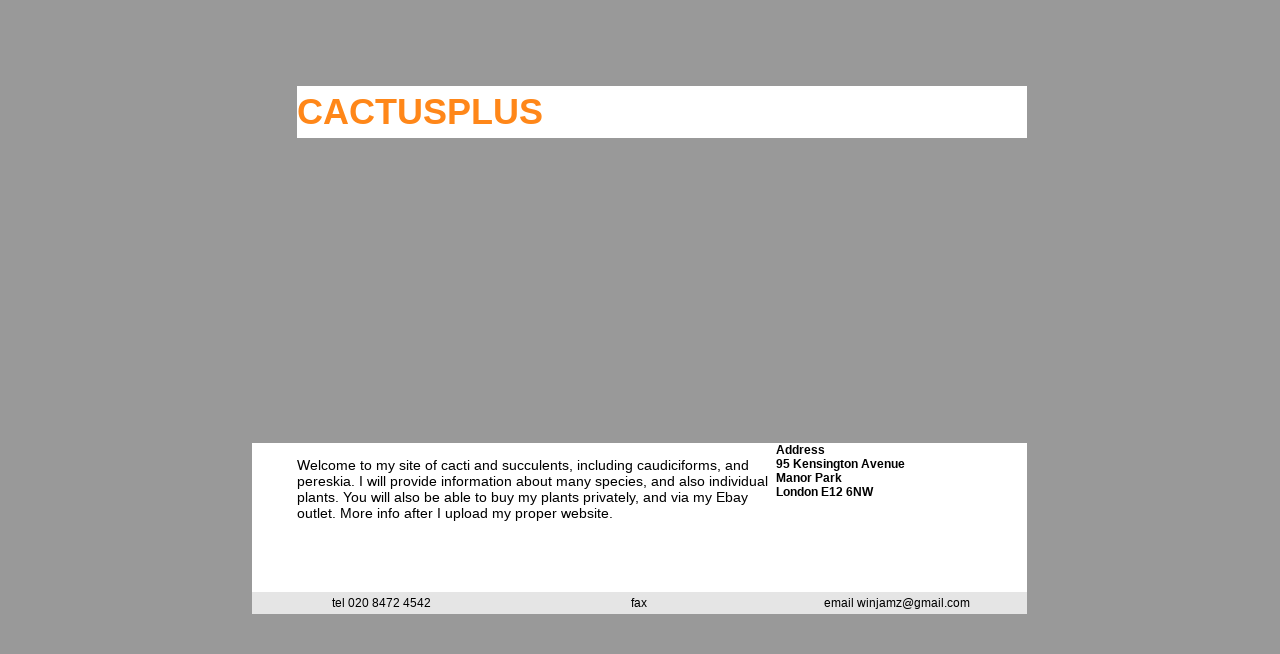

--- FILE ---
content_type: text/html; charset=ISO-8859-1
request_url: http://cactusplus.co.uk/PhotoAlbum13/mal%20167x_jpg_view.htm
body_size: 3969
content:
<!DOCTYPE html PUBLIC "-//W3C//DTD XHTML 1.0 Transitional//EN"
"http://www.w3.org/TR/xhtml1/DTD/xhtml1-transitional.dtd">
<!-- saved from url=(0014)about:internet -->
<html xmlns="http://www.w3.org/1999/xhtml">
<head>
<title>CACTUSPLUS</title>
<meta http-equiv="Content-Type" content="text/html; charset=utf-8" />
<style type="text/css">
td img {display: block;}.style1 {
	font-family: Arial, Helvetica, sans-serif;
	font-size: 36px;
	font-weight: bold;
	color: #FF8719;
}
.style2 {
	font-family: Arial, Helvetica, sans-serif;
	font-size: 14px;
}
.style3 {
	font-family: Arial, Helvetica, sans-serif;
	font-size: 12px;
	font-weight: bold;
}
.style4 {
	font-family: Arial, Helvetica, sans-serif;
	font-size: 12px;
}
body {
	background-color: #999999;
}
</style>
<!--Fireworks 8 Dreamweaver 8 target.  Created Mon Apr 14 12:02:29 GMT+0100 (GMT Daylight Time) 2008-->
</head>
<body>
<table width="775" border="0" align="center" cellpadding="0" cellspacing="0">
<!-- fwtable fwsrc="sample7_775.png" fwbase="sample7_775.jpg" fwstyle="Dreamweaver" fwdocid = "1234197404" fwnested="0" -->
  <tr>
   <td><img src="sg_ssf_7/images/spacer.gif" width="45" height="1" border="0" alt="" /></td>
   <td><img src="sg_ssf_7/images/spacer.gif" width="213" height="1" border="0" alt="" /></td>
   <td><img src="sg_ssf_7/images/spacer.gif" width="257" height="1" border="0" alt="" /></td>
   <td><img src="sg_ssf_7/images/spacer.gif" width="9" height="1" border="0" alt="" /></td>
   <td><img src="sg_ssf_7/images/spacer.gif" width="251" height="1" border="0" alt="" /></td>
   <td><img src="sg_ssf_7/images/spacer.gif" width="1" height="1" border="0" alt="" /></td>
  </tr>

  <tr>
   <td rowspan="2"><img name="spacer_company_name" src="sg_ssf_7/images/spacer_company_name.jpg" width="45" height="129" border="0" id="spacer_company_name" alt="" /></td>
   <td colspan="4"><img name="top" src="sg_ssf_7/images/top.jpg" width="730" height="77" border="0" id="top" alt="" /></td>
   <td><img src="sg_ssf_7/images/spacer.gif" width="1" height="77" border="0" alt="" /></td>
  </tr>
  <tr>
   <td colspan="4" background="sg_ssf_7/images/text_company_name.jpg" bgcolor="#FFFFFF"><span class="style1">CACTUSPLUS </span></td>
   <td><img src="sg_ssf_7/images/spacer.gif" width="1" height="52" border="0" alt="" /></td>
  </tr>
  <tr>
   <td colspan="5"><img name="picture" src="sg_ssf_7/images/picture.jpg" width="775" height="305" border="0" id="picture" alt="" /></td>
   <td><img src="sg_ssf_7/images/spacer.gif" width="1" height="305" border="0" alt="" /></td>
  </tr>
  <tr>
   <td valign="top" background="sg_ssf_7/images/spacer_description.jpg" bgcolor="#FFFFFF">&nbsp;</td>
   <td colspan="3" valign="top" background="sg_ssf_7/images/text_description.jpg" bgcolor="#FFFFFF"><p class="style2">Welcome to my site of cacti and succulents, including caudiciforms, and pereskia. I will provide information about  many species, and also individual plants. You will also be able to buy my plants privately, and via my Ebay outlet. More info after I upload my proper website.</p>
    </td>
   <td valign="top" background="sg_ssf_7/images/text_address.jpg" bgcolor="#FFFFFF"><span class="style3">Address<br />
     95 Kensington Avenue<br />
Manor Park<br />
London E12 6NW</span></td>
   <td><img src="sg_ssf_7/images/spacer.gif" width="1" height="149" border="0" alt="" /></td>
  </tr>
  <tr>
   <td colspan="2" background="sg_ssf_7/images/tel.jpg" bgcolor="#E5E5E5"><div align="center" class="style4">tel 020 8472 4542</div></td>
   <td background="sg_ssf_7/images/fax.jpg" bgcolor="#E5E5E5"><div align="center" class="style4">fax </div></td>
   <td colspan="2" background="sg_ssf_7/images/email.jpg" bgcolor="#E5E5E5"><div align="center" class="style4">email winjamz@gmail.com</div></td>
   <td><img src="sg_ssf_7/images/spacer.gif" width="1" height="22" border="0" alt="" /></td>
  </tr>
</table>
</body>
</html>
